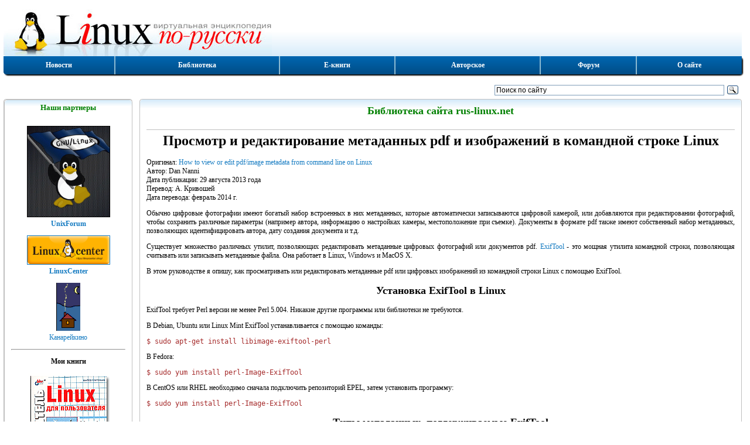

--- FILE ---
content_type: text/html; charset=utf-8
request_url: https://rus-linux.net/MyLDP/consol/metadata-in-consol.html
body_size: 7376
content:


<!DOCTYPE html>
<html lang="ru">
<head>
<script type="text/javascript">TimeLoad1=(new Date()).getTime();TimeMax=1000;TimeAdd=50;sign_bad=0;</script>
<title>Просмотр и редактирование метаданных pdf и изображений в командной строке Linux</title><meta   name="description" content="Обычно цифровые фотографии имеют богатый набор встроенных в них метаданных, которые автоматически записываются цифровой камерой, или добавляются  при редактировании фотографий, чтобы сохранить различные параметры (например автора, информацию о настройках камеры, местоположение при съемке). Документы в формате pdf также имеют собственный набор метаданных, позволяющих идентифицировать автора, дату создания документа и т.д. В этом руководстве я опишу, как просматривать или редактировать метаданные pdf или цифровых изображений из командной строки Linux с помощью ExifTool.">
<meta   name="Keywords" content="pdf, ExifTool">

<meta name="robots" content="index,follow">
<meta name="REVISIT-AFTER" content="1 days">
<meta name='Gogetlinks-verification' content='Proverka Gogetlinks 6382104256' >
<meta name="yandex-verification" content="5350d67cb59244fa" />
<meta name='yandex-verification' content='6608d43f19ca2aed' >
<meta name="viewport" content="width=device-width,initial-scale=1">
<link href="/style2.css" type="text/css" rel="stylesheet">
<link rel="canonical" href="http://rus-linux.net/MyLDP/consol/metadata-in-consol.html">
<link rel="icon" href="https://rus-linux.net/favicon.ico" type="image/x-icon">

</head>
<body lang="ru"  class="doc" >




<!-- Rating@Mail.ru counter 
<img id=rmr  src="http://d7.cd.b0.a0.top.mail.ru/counter?id=55285" 
border="0" height="1" width="1" alt="Рейтинг@Mail.ru">
// Rating@Mail.ru counter-->

<!--LiveInternet counter--><script type="text/javascript"><!--
new Image().src = "//counter.yadro.ru/hit?r"+
escape(document.referrer)+((typeof(screen)=="undefined")?"":
";s"+screen.width+"*"+screen.height+"*"+(screen.colorDepth?
screen.colorDepth:screen.pixelDepth))+";u"+escape(document.URL)+
";h"+escape(document.title.substring(0,80))+
";"+Math.random();//--></script><!--/LiveInternet-->




	
	<header>
		<div id=inhead>
						<a id=logo href="/" rel="nofollow" title="Виртуальная энциклопедия Linux по-русски" ><img src="/img/logo.jpg" alt="Виртуальная энциклопедия Linux по-русски"></a>
			<div id="rban">

	</div>		</div>
	</header>


	<ul class="menu_box">
	<li class="lbtn"><a href="/" title="Титульная страница сайта">Новости</a></li>
	<li><a href="/lib.php?name=/MyLDP/index.html" title="Тематический каталог книг и статей, опубликованных на сайте">Библиотека</a></li>
	<li><a href="/lib.php?name=/MyLDP/BOOKS/books.html" title="Е-книги по Линукс для чтения он-лайн">Е-книги</a></li>
	<li><a href="/kos.php?name=/inc/kos.html" title="Мои статьи, книги и переводы">Авторское</a></li>
	<li><!--noindex--><a href="https://unixforum.org/" rel="nofollow" title="Форум по ОС Linux и свободному ПО">Форум</a><!--/noindex--></li>
	<li><a href="/kos.php?name=/inc/site.html" title="О сайте">О сайте</a></li>
</ul>
	<div id="login_box" >
		<div id="login_left">  
		</div>
					<div id="login_right">
			<div class="ya-site-form ya-site-form_inited_no" 
				onclick="return {'action':'http://rus-linux.net/search.html','arrow':false,'bg':'transparent','fontsize':12,'fg':'#000000','language':'ru','logo':'rb','publicname':'Поиск по сайту rus-linux.net','suggest':true,'target':'_blank','tld':'ru','type':3,'usebigdictionary':true,'searchid':2271483,'input_fg':'#000000','input_bg':'#ffffff','input_fontStyle':'normal','input_fontWeight':'normal','input_placeholder':'Поиск по сайту','input_placeholderColor':'#000000','input_borderColor':'#7f9db9'}"><form action="https://yandex.ru/search/site/" method="get" target="_blank"><input type="hidden" name="searchid" value="2271483"/><input type="hidden" name="l10n" value="ru"/><input type="hidden" name="reqenc" value="utf-8"/><input type="search" name="text" value=""/><input type="submit" value="Найти"/></form></div><style type="text/css">.ya-page_js_yes .ya-site-form_inited_no { display: none; }</style>
				<script type="text/javascript">(function(w,d,c){var s=d.createElement('script'),h=d.getElementsByTagName('script')[0],e=d.documentElement;if((' '+e.className+' ').indexOf(' ya-page_js_yes ')===-1){e.className+=' ya-page_js_yes';}s.type='text/javascript';s.async=true;s.charset='utf-8';s.src=(d.location.protocol==='https:'?'https:':'http:')+'//site.yandex.net/v2.0/js/all.js';h.parentNode.insertBefore(s,h);(w[c]||(w[c]=[])).push(function(){Ya.Site.Form.init()})})(window,document,'yandex_site_callbacks');</script>
			</div>
			</div>
	
	<div id='obr'><noscript><div id='mns'></div></noscript></div>

		<div class="column_box">
				<div id=left_col class="column">
			<div id=left_in class=eic> 	<div class=ine>  
	<div class=text_box>
		<h2 class=text_head>Наши партнеры</h2>
		<div class=text_body>
			<div class=center>
				<p style="text-align: center;"><img SRC="/img/linux-flag-1.gif" width="140" border=1 NOSAVE>
<br><a href="http://unixforum.org" rel="nofollow"><b>UnixForum</b></a></p>
<p style="text-align: center;"><a href="http://linuxcenter.ru/?good=1100&sid=AaYnrHeK" rel="nofollow">
<img SRC="https://www.linuxcenter.ru/assets/icons/main-logo.png" width="140" border=1 NOSAVE>
<br><b>LinuxCenter</b></a></p>
<p style="text-align: center;"><a href="http://kanareikino.rus-linux.net" rel="nofollow"><img src="/img/ka-ban.gif" alt="Канарейкино">
<br>Канарейкино</a></p>

<hr>
<p style="text-align: center;"><b>Мои книги</b></p>

<p style="text-align: center;">
<a href="/kos.php?name=/book1/book1.html"><img SRC="/img/5-94157-183-6.gif" align=center border=0 NOSAVE>
<br><center>"Linux для пользователя"</center></a>
</p>
<p style="text-align: center;">
<a href="/kos.php?name=/inc/kos.html"><img SRC="/img/OOo-book.gif" align=center border=1 NOSAVE>
<br><center>"OpenOffice.org - открытый офис для Linux и Windows"
</a>
</p>

<p style="text-align: center;">
<a href="/kos.php?name=/papers/history/lh-00.html"><img SRC="/papers/history/img/tux.gif" width="140" align=center border=1 NOSAVE>
<br><center>"Свободная система для свободных людей (обзор истории операционной системы Linux)"</center>
</a>
</p>
<p style="text-align: center;">
<a href="https://linuxcenter.ru/react/reader/6016259c-093a-11eb-8831-ac1f6bbd4340">
<img SRC="http://linuxcenter.ru/books/sistema_virtual_nih_mashin_firmi_vm_are/cover.jpg" width="140" align=center border=1 NOSAVE>
<br><center>"Система виртуальных машин фирмы VMWARE"</a></center></a></p>
</p>

<hr>
<!-- Mainlink.ru 26.06.2023 -->
 
<!-- Mainlink.ru 26.06.2023 -->

			 </div>
		</div>
	</div>
	</div></div>
		</div>
		<div class=vsep></div>
				<div class="column">
			<div id=main_in class=eic> 	
				<div class=ine>		<div class=text_box>
			<p class=text_head><strong>Библиотека сайта rus-linux.net</strong></p>
			<div class=text_body>
				<div id=gb_1  class="w100 ac">

<!-- banner LuckyAds под текстом -->
<script async src="https://midtuq.com/dn9l17/192ilv/0mpy038hq687quv678ypk7kr.php"></script>
<div data-la-block="9f84ff6f-0c82-4374-936c-5c787d17836b"></div>
<!-- banner LuckyAds под текстом -->

	</div>  
	<h1>Просмотр и редактирование метаданных pdf и изображений в командной строке Linux</h1>

Оригинал: <!--noindex--><a href="http://xmodulo.com/2013/08/view-or-edit-pdf-and-image-metadata-from-command-line-on-linux.html" rel="nofollow">How to view or edit pdf/image metadata from command line on Linux</a><!--/noindex-->
<br>Автор: Dan Nanni
<br>Дата публикации: 29 августа 2013 года
<br>Перевод: А. Кривошей
<br>Дата перевода: февраль 2014 г.

<p>Обычно цифровые фотографии имеют богатый набор встроенных в них метаданных, которые автоматически записываются цифровой камерой, или добавляются  при редактировании фотографий, чтобы сохранить различные параметры (например автора, информацию о настройках камеры, местоположение при съемке). Документы в формате pdf также имеют собственный набор метаданных, позволяющих идентифицировать автора, дату создания документа и т.д.</p>
<p>Существует множество различных утилит, позволяющих редактировать метаданные цифровых фотографий или документов pdf. <!--noindex--><a href="http://www.sno.phy.queensu.ca/~phil/exiftool/" rel="nofollow">ExifTool</a><!--/noindex--> - это мощная утилита командной строки, позволяющая считывать или записывать метаданные файла. Она работает в Linux, Windows и MacOS X.</p>
<p>В этом руководстве я опишу, как просматривать или редактировать метаданные pdf или цифровых изображений из командной строки Linux с помощью ExifTool.</p>
<h2>Установка ExifTool в Linux</h2>
<p>ExifTool требует Perl версии не менее Perl 5.004. Никакие другие программы или библиотеки не требуются.</p>
<p>В Debian, Ubuntu или Linux Mint ExifTool устанавливается с помощью команды:</p>
<div>
<pre>
$ sudo apt-get install libimage-exiftool-perl
</pre>
</div>
<p>В Fedora:</p>
<div>
<pre>
$ sudo yum install perl-Image-ExifTool
</pre>
</div>
<p>В CentOS или RHEL необходимо сначала подключить репозиторий EPEL, затем установить программу:</p>
<div>
<pre>
$ sudo yum install perl-Image-ExifTool
</pre>
</div>
<h2>Типы метаданных, поддерживаемые ExifTool</h2>
<p>Ниже приведен список типов файлов и метаданных, поддерживаемых ExifTool на данный момент ("r" = чтение, "w" = запись, "c" = создание).</p>
<p>Поддерживаемые типы файлов:</p>
<div>
<pre>
------------+-------------+-------------+-------------+------------
3FR   r     | DVB   r     | M4A/V r     | PBM   r/w   | RWL   r/w
3G2   r     | DYLIB r     | MEF   r/w   | PDF   r/w   | RWZ   r
3GP   r     | EIP   r     | MIE   r/w/c | PEF   r/w   | RM    r
ACR   r     | EPS   r/w   | MIFF  r     | PFA   r     | SO    r
AFM   r     | ERF   r/w   | MKA   r     | PFB   r     | SR2   r/w
AI    r/w   | EXE   r     | MKS   r     | PFM   r     | SRF   r
AIFF  r     | EXIF  r/w/c | MKV   r     | PGF   r     | SRW   r/w
APE   r     | F4A/V r     | MNG   r/w   | PGM   r/w   | SVG   r
ARW   r/w   | FLA   r     | MOS   r/w   | PICT  r     | SWF   r
ASF   r     | FLAC  r     | MOV   r     | PMP   r     | THM   r/w
AVI   r     | FLV   r     | MP3   r     | PNG   r/w   | TIFF  r/w
BMP   r     | FPX   r     | MP4   r     | PPM   r/w   | TTC   r
BTF   r     | GIF   r/w   | MPC   r     | PPT   r     | TTF   r
COS   r     | GZ    r     | MPG   r     | PPTX  r     | VRD   r/w/c
CR2   r/w   | HDP   r/w   | MPO   r/w   | PS    r/w   | VSD   r
CRW   r/w   | HTML  r     | MQV   r     | PSB   r/w   | WAV   r
CS1   r/w   | ICC   r/w/c | MRW   r/w   | PSD   r/w   | WDP   r/w
DCM   r     | IIQ   r/w   | MXF   r     | PSP   r     | WEBP  r
DCP   r/w   | IND   r/w   | NEF   r/w   | QTIF  r     | WEBM  r
DCR   r     | ITC   r     | NRW   r/w   | RA    r     | WMA   r
DFONT r     | JNG   r/w   | NUMBERS r   | RAF   r/w   | WMV   r
DIVX  r     | JP2   r/w   | ODP   r     | RAM   r     | X3F   r/w
DJVU  r     | JPEG  r/w   | ODS   r     | RAR   r     | XCF   r
DLL   r     | K25   r     | ODT   r     | RAW   r/w   | XLS   r
DNG   r/w   | KDC   r     | OGG   r     | RIFF  r     | XLSX  r
DOC   r     | KEY   r     | ORF   r/w   | RSRC  r     | XMP   r/w/c
DOCX  r     | LNK   r     | OTF   r     | RTF   r     | ZIP   r
DV    r     | M2TS  r     | PAGES r     | RW2   r/w   |

</pre>
</div>
<p>Поддерживаемые стандарты и типы метаданных:</p>
<div>
<pre>
----------------------+----------------------+---------------------
EXIF           r/w/c  |  CIFF           r/w  |  Ricoh RMETA    r
GPS            r/w/c  |  AFCP           r/w  |  Picture Info   r
IPTC           r/w/c  |  Kodak Meta     r/w  |  Adobe  APP14    r
XMP            r/w/c  |  FotoStation    r/w  |  MPF            r
MakerNotes     r/w/c  |  PhotoMechanic  r/w  |  Stim           r
Photoshop IRB  r/w/c  |  JPEG 2000      r    |  APE            r
ICC Profile    r/w/c  |  DICOM          r    |  Vorbis         r
MIE            r/w/c  |  Flash          r    |  SPIFF          r
JFIF           r/w/c  |  FlashPix       r    |  DjVu           r
Ducky APP12    r/w/c  |  QuickTime      r    |  M2TS           r
PDF            r/w/c  |  Matroska       r    |  PE/COFF        r
PNG            r/w/c  |  GeoTIFF        r    |  AVCHD          r
Canon VRD      r/w/c  |  PrintIM        r    |  ZIP            r
Nikon Capture  r/w/c  |  ID3            r    |  (and more)
</pre>
</div>
<h2>Примеры работы с ExifTool</h2>
<p>Просмотр всех метаданных изображения:</p>
<div>
<pre>
$ exiftool input.jpg
ExifTool Version Number         : 8.60
File Name                       : 1.jpg
Directory                       : .
File Size                       : 3.2 MB
File Modification Date/Time     : 2013:08:27 17:00:28-04:00
File Permissions                : rw-rw-r--
File Type                       : JPEG
MIME Type                       : image/jpeg
Exif Byte Order                 : Little-endian (Intel, II)
Make                            : SONY
Camera Model Name               : DSLR-A900
Orientation                     : Horizontal (normal)
X Resolution                    : 240
Y Resolution                    : 240
Resolution Unit                 : inches
Software                        : Adobe Photoshop CS5 Windows
Modify Date                     : 2013-08-26T19:50:43+01:00
Artist                          : Dan N
Copyright                       : Sean Barden
Exposure Time                   : 1/200
F Number                        : 7.1
Exposure Program                : Manual
ISO                             : 100
. . .
</pre>
</div>
<p>Изменение титульной надписи и информации об авторе документа pdf:</p>
<div>
<pre>
$ exiftool -Title="This is the title" -Author="Dan Nanni" input.pdf
</pre>
</div>
<p>Модификация тегов нескольких изображений в пакетном режиме:</p>
<div>
<pre>
$ exiftool -artist="Dan Nanni" -copyright="2013 Dan Nanni" a.jpg b.jpg c.jpg
</pre>
</div>
<p>Модификация имени исполнителя для всех мультимедийных файлов в заданной директории:</p>
<div>
<pre>
$ exiftool -artist="Dan Nanni" ./folder
</pre>
</div>
<p>Просмотр всех метаданных изображения, включая дублирующие и неизвестные теги, сортированные в группу:</p>
<div>
<pre>
$ exiftool -a -u -g2 input.jpg
</pre>
</div>
<p>Просмотр всех полей метаданных, содержащих слово "Date":</p>
<div>
<pre>
$ exiftool -"*Date*" input.png
File Modification Date/Time     : 2013:08:24 00:54:58-04:00
Modify Date                     : 2013:08:24 04:54:58
</pre>
</div>
<p>Извлечение информации о координатах GPS из фотографии:</p>
<div>
<pre>
$ exiftool -gpslatitude -gpslongitude input.jpg
GPS Latitude                    : 54 deg 9' 42.68" N
GPS Longitude                   : 5 deg 58' 35.93" W
</pre>
</div>
<p>Просмотр информации о координатах GPS из фотографии в табулированной форме (например, &lt;filename&gt; &lt;latitude&gt; &lt;longitude&gt;):</p>
<div>
<pre>
$ exiftool -filename -gpslatitude -gpslongitude -T input.jpg
input.jpg    54 deg 9' 42.68" N    5 deg 58' 35.93" W
</pre>
</div>
<!--
					<div class="sbe"><div class="sbi">
						<script src="//yastatic.net/es5-shims/0.0.2/es5-shims.min.js"></script>
						<script src="//yastatic.net/share2/share.js"></script>
						<div class="ya-share2" data-services="collections,vkontakte,facebook,odnoklassniki,moimir,gplus,twitter"></div>
					</div><div class="sbi"><h4>Если вам понравилась статья, поделитесь ею с друзьями:</h4></div></div>
-->
<hr>
<!-- banner LuckyAds под текстом -->
<script async src="https://midtuq.com/dn9l17/192ilv/0mpy038hq687quv678ypk7kr.php"></script>
<div data-la-block="9f84ff6f-0c82-4374-936c-5c787d17836b"></div>
<!-- banner LuckyAds под текстом -->



					<hr><div class=eval> </div>			</div>
		</div>
					</div>
			</div>
		</div>
	</div>
	
		<footer>
	<ul class="menu_box">
	<li class="lbtn"><a href="/" title="Титульная страница сайта">Новости</a></li>
	<li><a href="/lib.php?name=/MyLDP/index.html" title="Тематический каталог книг и статей, опубликованных на сайте">Библиотека</a></li>
	<li><a href="/lib.php?name=/MyLDP/BOOKS/books.html" title="Е-книги по Линукс для чтения он-лайн">Е-книги</a></li>
	<li><a href="/kos.php?name=/inc/kos.html" title="Мои статьи, книги и переводы">Авторское</a></li>
	<li><!--noindex--><a href="https://unixforum.org/" rel="nofollow" title="Форум по ОС Linux и свободному ПО">Форум</a><!--/noindex--></li>
	<li><a href="/kos.php?name=/inc/site.html" title="О сайте">О сайте</a></li>
</ul>
<div id="footer_gnr">
</div><noindex>
<div id="counters">
		<div class="tab_cell adl">
			<div class="ib">

			</div>
		</div>

		<div class="tab_cell adc">
			<div class="ib">
				(C) В.А.Костромин, 1999 - 2026 г. 
			</div>
		</div>

		<div class="tab_cell adr">
			<div class="ib">

<!--noindex--><A HREF="http://www.yandex.ru/cy?base=0&amp;host=rus-linux.net"><IMG SRC="http://www.yandex.ru/cycounter?rus-linux.net" NAME="Графический объект1" ALT="Яндекс цитирования" ALIGN=BOTTOM WIDTH=88 HEIGHT=31 BORDER=0></A><!--/noindex-->

<!-- Yandex.Metrika informer -->
<a href="https://metrika.yandex.ru/stat/?id=21076624&amp;from=informer"
target="_blank" rel="nofollow"><img src="https://informer.yandex.ru/informer/21076624/3_1_FFFFFFFF_EFEFEFFF_0_pageviews"
style="width:88px; height:31px; border:0;" alt="Яндекс.Метрика" title="Яндекс.Метрика: данные за сегодня (просмотры, визиты и уникальные посетители)" class="ym-advanced-informer" data-cid="21076624" data-lang="ru" /></a>
<!-- /Yandex.Metrika informer -->

<!-- Yandex.Metrika counter -->
<script type="text/javascript" >
   (function(m,e,t,r,i,k,a){m[i]=m[i]||function(){(m[i].a=m[i].a||[]).push(arguments)};
   m[i].l=1*new Date();
   for (var j = 0; j < document.scripts.length; j++) {if (document.scripts[j].src === r) { return; }}
   k=e.createElement(t),a=e.getElementsByTagName(t)[0],k.async=1,k.src=r,a.parentNode.insertBefore(k,a)})
   (window, document, "script", "https://mc.yandex.ru/metrika/tag.js", "ym");

   ym(21076624, "init", {
        clickmap:true,
        trackLinks:true,
        accurateTrackBounce:true
   });
</script>
<noscript><div><img src="https://mc.yandex.ru/watch/21076624" style="position:absolute; left:-9999px;" alt="" /></div></noscript>
<!-- /Yandex.Metrika counter -->

				<!--LiveInternet logo--><a href="//www.liveinternet.ru/click"
					target="_blank"><img src="//counter.yadro.ru/logo?22.6"
				title="LiveInternet: показано число просмотров за 24 часа, посетителей за 24 часа и за сегодня"
				alt="" border="0" width="88" height="31"/></a>
				<!--/LiveInternet-->

				<!--Rating@Mail.ru logo
				<a target="_top" href="http://top.mail.ru/jump?from=55285">
					<img src="http://d7.cd.b0.a0.top.mail.ru/counter?id=55285;t=210;l=1" 
						border="0" height="31" width="88" alt="Рейтинг@Mail.ru">
				</a> -->

			</div>
		</div>
</div>
</noindex>
<p>&nbsp;</p>	</footer>
	<div id="page_bottom">

<!-- Uptolike -->
<script async type="text/javascript" src="https://w.uptolike.com/widgets/v1/zp.js?pid=51860"></script>
<!-- Uptolike -->

</div>
	
	<script type="text/javascript">
		TimeLoad2=(new Date()).getTime() - TimeLoad1; TimeMax+=TimeAdd;
		//document.write("<p class='center'>TimeLoad="+ TimeLoad2+ "  TimeMax="+ TimeMax+ "</p>");
		if (TimeLoad2 < TimeMax) {
			<!-- RotaBan.ru Ad Code -->
			(function(){
				var rb = document.createElement('script');
				d = new Date();
				d.setHours(0);
				d.setMinutes(0);
				d.setSeconds(0);
				d.setMilliseconds(0);
				rb.type = 'text/javascript';
				rb.async = true;
				rb.src = '//s1.rotaban.ru/rotaban.js?v=' + d.getTime();
				(document.getElementsByTagName('head')[0]||document.getElementsByTagName('body')[0]).appendChild(rb);
			})();
			<!-- END RotaBan.ru Ad Code -->		
		};
	</script>

	<script type="text/javascript">
						TimeLoad2=(new Date()).getTime() - TimeLoad1; TimeMax+=TimeAdd;
			//document.write("<p class='center'>TimeLoad="+ TimeLoad2+ "  TimeMax="+ TimeMax + "</p>");
			if (TimeLoad2 < TimeMax) {
				sign_bad=1;
				(function(w, d, n, s, t) {
					w[n] = w[n] || [];
					w[n].push(function() {
						Ya.Direct.insertInto(49531, "yandex_ad", {
							stat_id: 6,
							ad_format: "direct",
							font_size: 0.8,
							type: "vertical",
							border_type: "collapse",
							limit: 4,
							title_font_size: 4,
							links_underline: true,
							site_bg_color: "FFFFFF",
							header_bg_color: "FEEAC7",
							border_color: "FBE5C0",
							title_color: "0000CC",
							url_color: "006600",
							text_color: "000000",
							hover_color: "0066FF",
							sitelinks_color: "0000CC",
							favicon: true,
							no_sitelinks: false
						});
					});
					t = d.getElementsByTagName("script")[0];
					s = d.createElement("script");
					s.src = "//an.yandex.ru/system/context.js";
					s.type = "text/javascript";
					s.async = true;
					t.parentNode.insertBefore(s, t);
				})(window, document, "yandex_context_callbacks");

							};

/*		if (sign_bad) { window.onload=function(){msgbad();};};
		function msgbad() {
			var e=document.getElementById("yandex_ad");
			if (!e) { e=0; } else { e=e.innerHTML.length; };
			if (e < 100) {
				e=document.getElementById("obr");
				e.innerHTML="<div id='mab'></div>";
			};
		}; 
*/
	</script>


</body>
</html>




--- FILE ---
content_type: application/javascript;charset=utf-8
request_url: https://w.uptolike.com/widgets/v1/version.js?cb=cb__utl_cb_share_1768968929524373
body_size: 396
content:
cb__utl_cb_share_1768968929524373('1ea92d09c43527572b24fe052f11127b');